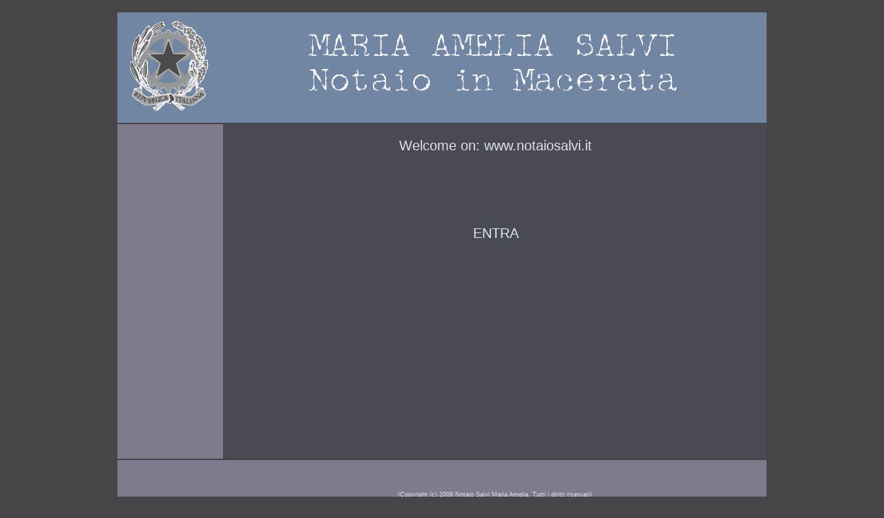

--- FILE ---
content_type: text/html
request_url: https://www.notaiosalvi.it/
body_size: 996
content:
<!DOCTYPE html PUBLIC "-//W3C//DTD HTML 4.01//EN"
"http://www.w3.org/TR/html4/strict.dtd">
<html>
   <head>
      <link rel="shortcut icon" href="favicon.ico">
      <meta content="text/html; charset=utf-8" http-equiv="content-type">
      <title>
         Studio Notarile Salvi Maria Amelia - Notaio in Macerata - Castelraimondo - www.notaiosalvi.it/index
      </title>
      <meta name="title" content="www.notaiosalvi.it">
      <meta name="description" content="Notaio Italia Italy Studio Notarile Salvi Maria Amelia Notaio in Macerata Castelraimondo (MC) www.notaiosalvi.it Notaio Italia Italy">
	  <meta name="keywords" content="Notaio Italia Italy Studio Notarile Salvi Maria Amelia Notaio in Macerata Castelraimondo (MC) www.notaiosalvi.it Notaio Italia Italy">
      <meta name="author" content="Notaio Italia Italy Salvi Maria Amelia di Macerata (MC) Italia Italy">
      <meta name="copyright" content="Notaio Italia Italy Salvi Maria Amelia di Macerata (MC) Italia Italy">
      <meta http-equiv="Reply-to" content="">
      <meta http-equiv="content-language" content="IT">
      <meta http-equiv="Content-Type" content="text/html; iso-8859-1">
      <meta name="ROBOTS" content="INDEX,FOLLOW">
      <meta name="creation_Date" content="09/26/2019">
      <meta name="revisit-after" content="30 days">
      <link rel="stylesheet" href="CSS/page_style.css" type="text/css">
   </head>
   <body>
      <div id="idMaster">
         <div id="idHeader">
            <div style="height: 135px; float: left; text-align: center; width: 130px;">
               <img style="width: 114px; height: 131px;" alt="" src="images/Sigillo_Repubblica_Italiana.gif" vspace="2">
            </div>
            <div style="float: left; height: 135px; text-align: center; width: 750px; margin-left: 32px;">
               <img style="width: 565px; height: 130px;" alt="" src="images/MariaAmeliaSalvi.gif" vspace="2">
            </div>
         </div>
         <div id="idColSX">
            <div class="Button"></div>
            <div class="Button"></div>
            <div class="Button"></div>
            <div class="Button"></div>
            <div class="Button"></div>
            <div class="Button"></div>
         </div>
         <div id="idColDX">
            <div style="text-align: center; margin-right: auto; margin-left: auto; padding-top: 10px; height: 39px; width: 750px; font-size: 15pt; color: rgb(222, 225, 234);">
				Welcome on: www.notaiosalvi.it
            </div>
            <div style="text-align: center; width: 750px; margin-top: 5px; margin-right: auto; margin-left: auto; height: 415px;">
               <div style="margin-left: auto; margin-right: auto; margin-top: 10%;" class="Button">
                  <a style="text-decoration: blink;" href="home.html">ENTRA</a>
               </div>
            </div>
         </div>
         <div id="idFooter">
            <div style="height: 30px; float: left; margin-left: 5px; width: 135px;">
            </div>
            <div style="height: 30px; float: left; width: 750px; margin-left: 26px;">
               <table class="idFooter" style="font-size: 10pt; margin-top: 2px; width: 380px; text-align: left; margin-left: auto; margin-right: auto;" border="0" cellpadding="2" cellspacing="0">
                  <tbody>
                     <tr>
                        <td align="undefined" valign="undefined"></td>
                        <td align="undefined" valign="undefined"></td>
                        <td align="undefined" valign="undefined"></td>
                        <td align="undefined" valign="undefined"></td>
                        <td align="undefined" valign="undefined"></td>
                     </tr>
                  </tbody>
               </table><br>
            </div>
            <div style="width: 750px; clear: left; float: right; text-align: center; height: 15px; padding-top: 5px; margin-top: 5px; font-size: 7pt; margin-right: 19px;">
				(Copyright (c) 2009 Notaio Salvi Maria Amelia. Tutti i diritti riservati)
            </div>
         </div>
      </div>
   </body>
</html>


--- FILE ---
content_type: text/css
request_url: https://www.notaiosalvi.it/CSS/page_style.css
body_size: 1346
content:
/* Generated by KompoZer */
body {
  background-color: #484548;
  color: #dee1ea;
}
#idMaster {
  padding: 5px;
  font-family: Arial,Helvetica,sans-serif;
  margin-right: auto;
  margin-left: auto;
  height: 725px;
  width: 960px;
  background-color: #484548;
}
#idHeader {
  font-weight: inherit;
  padding-top: 10px;
  height: 150px;
  margin-top: 5px;
  padding-left: 10px;
  margin-right: auto;
  margin-left: auto;
  width: 930px;
  background-color: #7086a3;
}
#idColSX {
  padding: 10px 5px 5px;
  margin-top: 2px;
  margin-bottom: 2px;
  float: left;
  height: 470px;
  margin-left: 10px;
  width: 143px;
  background-color: #7f7b8d;
}
#idColDX {
  margin: 2px;
  padding: 10px 5px 5px;
  float: left;
  height: 470px;
  width: 775px;
  background-color: #4a4a54;
}
#idFooter {
  clear: left;
  height: 60px;
  padding-left: 5px;
  padding-top: 5px;
  margin-left: 10px;
  width: 935px;
  background-color: #7f7b8d;
}
a:link {
  color: #e0e6f9;
  text-decoration: none;
}
a:hover {
  color: white;
}
a:visited {
  color: #dee1ea;
  text-decoration: none;
}
.Button {
  font-size: 15pt;
  font-style: normal;
  font-weight: inherit;
  height: 45px;
  margin-bottom: 5px;
  line-height: 2.2em;
  width: 135px;
  margin-right: auto;
  margin-left: auto;
  padding-top: 2px;
  padding-bottom: 2px;
}
.Button a:link {
  text-decoration: none;
  display: block;
}
.Button a:hover {
  background-color: #7086a3;
  color: white;
}
.infobox {
  width: 610px;
  text-align: justify;
}
.infomsg {
  width: 225px;
  text-align: justify;
}
